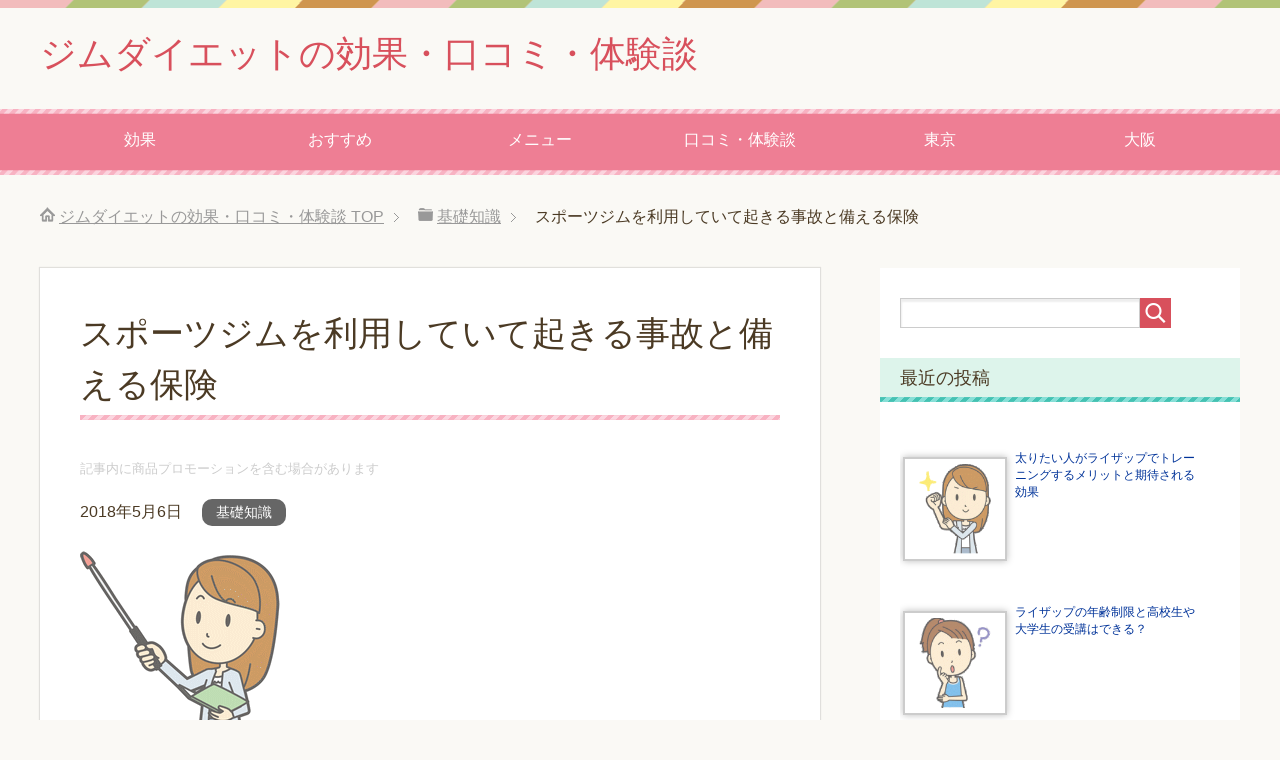

--- FILE ---
content_type: text/html; charset=UTF-8
request_url: https://gymdiet-koka.com/sports-gym-accident-insurance/
body_size: 13964
content:
<!DOCTYPE html>
<html lang="ja"
      class="col2">
<head prefix="og: http://ogp.me/ns# fb: http://ogp.me/ns/fb#">

    
    <meta charset="UTF-8">
    <meta http-equiv="X-UA-Compatible" content="IE=edge">
	        <meta name="viewport" content="width=device-width, initial-scale=1.0">
			            <meta name="keywords" content="基礎知識">
				            <meta name="description" content="スポーツジムでは、ジムエリアやスタジオ、プールなどの様々なエリアで怪我をしたりなどの事故が発生することがあります これらの事故の原因は全てがスポーツジムにあるとは限らないため、もしもの時のために保険加入の検討をおすすめし …">
		<link rel="canonical" href="https://gymdiet-koka.com/sports-gym-accident-insurance/" />

		<!-- All in One SEO 4.4.6 - aioseo.com -->
		<title>スポーツジムを利用していて起きる事故と備える保険 | ジムダイエットの効果・口コミ・体験談</title>
		<meta name="robots" content="max-image-preview:large" />
		<link rel="canonical" href="https://gymdiet-koka.com/sports-gym-accident-insurance/" />
		<meta name="generator" content="All in One SEO (AIOSEO) 4.4.6" />
		<meta property="og:locale" content="ja_JP" />
		<meta property="og:site_name" content="ジムダイエットの効果・口コミ・体験談 | ジムダイエットの効果や実際に通った人の口コミや体験談を紹介していきます。" />
		<meta property="og:type" content="article" />
		<meta property="og:title" content="スポーツジムを利用していて起きる事故と備える保険 | ジムダイエットの効果・口コミ・体験談" />
		<meta property="og:url" content="https://gymdiet-koka.com/sports-gym-accident-insurance/" />
		<meta property="article:published_time" content="2018-05-06T13:45:31+00:00" />
		<meta property="article:modified_time" content="2018-05-06T13:45:31+00:00" />
		<meta name="twitter:card" content="summary" />
		<meta name="twitter:title" content="スポーツジムを利用していて起きる事故と備える保険 | ジムダイエットの効果・口コミ・体験談" />
		<script type="application/ld+json" class="aioseo-schema">
			{"@context":"https:\/\/schema.org","@graph":[{"@type":"Article","@id":"https:\/\/gymdiet-koka.com\/sports-gym-accident-insurance\/#article","name":"\u30b9\u30dd\u30fc\u30c4\u30b8\u30e0\u3092\u5229\u7528\u3057\u3066\u3044\u3066\u8d77\u304d\u308b\u4e8b\u6545\u3068\u5099\u3048\u308b\u4fdd\u967a | \u30b8\u30e0\u30c0\u30a4\u30a8\u30c3\u30c8\u306e\u52b9\u679c\u30fb\u53e3\u30b3\u30df\u30fb\u4f53\u9a13\u8ac7","headline":"\u30b9\u30dd\u30fc\u30c4\u30b8\u30e0\u3092\u5229\u7528\u3057\u3066\u3044\u3066\u8d77\u304d\u308b\u4e8b\u6545\u3068\u5099\u3048\u308b\u4fdd\u967a","author":{"@id":"https:\/\/gymdiet-koka.com\/author\/abcdehoshino35\/#author"},"publisher":{"@id":"https:\/\/gymdiet-koka.com\/#organization"},"image":{"@type":"ImageObject","url":"https:\/\/gymdiet-koka.com\/wp-content\/uploads\/2018\/03\/woman19.gif","width":200,"height":200},"datePublished":"2018-05-06T13:45:31+09:00","dateModified":"2018-05-06T13:45:31+09:00","inLanguage":"ja","mainEntityOfPage":{"@id":"https:\/\/gymdiet-koka.com\/sports-gym-accident-insurance\/#webpage"},"isPartOf":{"@id":"https:\/\/gymdiet-koka.com\/sports-gym-accident-insurance\/#webpage"},"articleSection":"\u57fa\u790e\u77e5\u8b58"},{"@type":"BreadcrumbList","@id":"https:\/\/gymdiet-koka.com\/sports-gym-accident-insurance\/#breadcrumblist","itemListElement":[{"@type":"ListItem","@id":"https:\/\/gymdiet-koka.com\/#listItem","position":1,"item":{"@type":"WebPage","@id":"https:\/\/gymdiet-koka.com\/","name":"\u5bb6","description":"\u30b8\u30e0\u30c0\u30a4\u30a8\u30c3\u30c8\u306e\u52b9\u679c\u3084\u5b9f\u969b\u306b\u901a\u3063\u305f\u4eba\u306e\u53e3\u30b3\u30df\u3084\u4f53\u9a13\u8ac7\u3092\u7d39\u4ecb\u3057\u3066\u3044\u304d\u307e\u3059\u3002","url":"https:\/\/gymdiet-koka.com\/"},"nextItem":"https:\/\/gymdiet-koka.com\/sports-gym-accident-insurance\/#listItem"},{"@type":"ListItem","@id":"https:\/\/gymdiet-koka.com\/sports-gym-accident-insurance\/#listItem","position":2,"item":{"@type":"WebPage","@id":"https:\/\/gymdiet-koka.com\/sports-gym-accident-insurance\/","name":"\u30b9\u30dd\u30fc\u30c4\u30b8\u30e0\u3092\u5229\u7528\u3057\u3066\u3044\u3066\u8d77\u304d\u308b\u4e8b\u6545\u3068\u5099\u3048\u308b\u4fdd\u967a","url":"https:\/\/gymdiet-koka.com\/sports-gym-accident-insurance\/"},"previousItem":"https:\/\/gymdiet-koka.com\/#listItem"}]},{"@type":"Organization","@id":"https:\/\/gymdiet-koka.com\/#organization","name":"\u30b8\u30e0\u30c0\u30a4\u30a8\u30c3\u30c8\u306e\u52b9\u679c\u30fb\u53e3\u30b3\u30df\u30fb\u4f53\u9a13\u8ac7","url":"https:\/\/gymdiet-koka.com\/"},{"@type":"Person","@id":"https:\/\/gymdiet-koka.com\/author\/abcdehoshino35\/#author","url":"https:\/\/gymdiet-koka.com\/author\/abcdehoshino35\/","name":"abcdehoshino35","image":{"@type":"ImageObject","@id":"https:\/\/gymdiet-koka.com\/sports-gym-accident-insurance\/#authorImage","url":"https:\/\/secure.gravatar.com\/avatar\/d5454018512148e8fd001f757d40e162?s=96&d=mm&r=g","width":96,"height":96,"caption":"abcdehoshino35"}},{"@type":"WebPage","@id":"https:\/\/gymdiet-koka.com\/sports-gym-accident-insurance\/#webpage","url":"https:\/\/gymdiet-koka.com\/sports-gym-accident-insurance\/","name":"\u30b9\u30dd\u30fc\u30c4\u30b8\u30e0\u3092\u5229\u7528\u3057\u3066\u3044\u3066\u8d77\u304d\u308b\u4e8b\u6545\u3068\u5099\u3048\u308b\u4fdd\u967a | \u30b8\u30e0\u30c0\u30a4\u30a8\u30c3\u30c8\u306e\u52b9\u679c\u30fb\u53e3\u30b3\u30df\u30fb\u4f53\u9a13\u8ac7","inLanguage":"ja","isPartOf":{"@id":"https:\/\/gymdiet-koka.com\/#website"},"breadcrumb":{"@id":"https:\/\/gymdiet-koka.com\/sports-gym-accident-insurance\/#breadcrumblist"},"author":{"@id":"https:\/\/gymdiet-koka.com\/author\/abcdehoshino35\/#author"},"creator":{"@id":"https:\/\/gymdiet-koka.com\/author\/abcdehoshino35\/#author"},"image":{"@type":"ImageObject","url":"https:\/\/gymdiet-koka.com\/wp-content\/uploads\/2018\/03\/woman19.gif","@id":"https:\/\/gymdiet-koka.com\/#mainImage","width":200,"height":200},"primaryImageOfPage":{"@id":"https:\/\/gymdiet-koka.com\/sports-gym-accident-insurance\/#mainImage"},"datePublished":"2018-05-06T13:45:31+09:00","dateModified":"2018-05-06T13:45:31+09:00"},{"@type":"WebSite","@id":"https:\/\/gymdiet-koka.com\/#website","url":"https:\/\/gymdiet-koka.com\/","name":"\u30b8\u30e0\u30c0\u30a4\u30a8\u30c3\u30c8\u306e\u52b9\u679c\u30fb\u53e3\u30b3\u30df\u30fb\u4f53\u9a13\u8ac7","description":"\u30b8\u30e0\u30c0\u30a4\u30a8\u30c3\u30c8\u306e\u52b9\u679c\u3084\u5b9f\u969b\u306b\u901a\u3063\u305f\u4eba\u306e\u53e3\u30b3\u30df\u3084\u4f53\u9a13\u8ac7\u3092\u7d39\u4ecb\u3057\u3066\u3044\u304d\u307e\u3059\u3002","inLanguage":"ja","publisher":{"@id":"https:\/\/gymdiet-koka.com\/#organization"}}]}
		</script>
		<script type="text/javascript" >
			window.ga=window.ga||function(){(ga.q=ga.q||[]).push(arguments)};ga.l=+new Date;
			ga('create', "UA-28742572-26", 'auto');
			ga('require', 'displayfeatures');
			ga('require', 'outboundLinkTracker');
			ga('send', 'pageview');
		</script>
		<script async src="https://www.google-analytics.com/analytics.js"></script>
		<script async src="https://gymdiet-koka.com/wp-content/plugins/all-in-one-seo-pack/dist/Lite/assets/autotrack.dd5c63d1.js?ver=4.4.6"></script>
		<!-- All in One SEO -->

<link rel="alternate" type="application/rss+xml" title="ジムダイエットの効果・口コミ・体験談 &raquo; フィード" href="https://gymdiet-koka.com/feed/" />
<link rel="alternate" type="application/rss+xml" title="ジムダイエットの効果・口コミ・体験談 &raquo; コメントフィード" href="https://gymdiet-koka.com/comments/feed/" />
<link rel="alternate" type="application/rss+xml" title="ジムダイエットの効果・口コミ・体験談 &raquo; スポーツジムを利用していて起きる事故と備える保険 のコメントのフィード" href="https://gymdiet-koka.com/sports-gym-accident-insurance/feed/" />
<script type="text/javascript">
window._wpemojiSettings = {"baseUrl":"https:\/\/s.w.org\/images\/core\/emoji\/14.0.0\/72x72\/","ext":".png","svgUrl":"https:\/\/s.w.org\/images\/core\/emoji\/14.0.0\/svg\/","svgExt":".svg","source":{"concatemoji":"https:\/\/gymdiet-koka.com\/wp-includes\/js\/wp-emoji-release.min.js?ver=6.3.7"}};
/*! This file is auto-generated */
!function(i,n){var o,s,e;function c(e){try{var t={supportTests:e,timestamp:(new Date).valueOf()};sessionStorage.setItem(o,JSON.stringify(t))}catch(e){}}function p(e,t,n){e.clearRect(0,0,e.canvas.width,e.canvas.height),e.fillText(t,0,0);var t=new Uint32Array(e.getImageData(0,0,e.canvas.width,e.canvas.height).data),r=(e.clearRect(0,0,e.canvas.width,e.canvas.height),e.fillText(n,0,0),new Uint32Array(e.getImageData(0,0,e.canvas.width,e.canvas.height).data));return t.every(function(e,t){return e===r[t]})}function u(e,t,n){switch(t){case"flag":return n(e,"\ud83c\udff3\ufe0f\u200d\u26a7\ufe0f","\ud83c\udff3\ufe0f\u200b\u26a7\ufe0f")?!1:!n(e,"\ud83c\uddfa\ud83c\uddf3","\ud83c\uddfa\u200b\ud83c\uddf3")&&!n(e,"\ud83c\udff4\udb40\udc67\udb40\udc62\udb40\udc65\udb40\udc6e\udb40\udc67\udb40\udc7f","\ud83c\udff4\u200b\udb40\udc67\u200b\udb40\udc62\u200b\udb40\udc65\u200b\udb40\udc6e\u200b\udb40\udc67\u200b\udb40\udc7f");case"emoji":return!n(e,"\ud83e\udef1\ud83c\udffb\u200d\ud83e\udef2\ud83c\udfff","\ud83e\udef1\ud83c\udffb\u200b\ud83e\udef2\ud83c\udfff")}return!1}function f(e,t,n){var r="undefined"!=typeof WorkerGlobalScope&&self instanceof WorkerGlobalScope?new OffscreenCanvas(300,150):i.createElement("canvas"),a=r.getContext("2d",{willReadFrequently:!0}),o=(a.textBaseline="top",a.font="600 32px Arial",{});return e.forEach(function(e){o[e]=t(a,e,n)}),o}function t(e){var t=i.createElement("script");t.src=e,t.defer=!0,i.head.appendChild(t)}"undefined"!=typeof Promise&&(o="wpEmojiSettingsSupports",s=["flag","emoji"],n.supports={everything:!0,everythingExceptFlag:!0},e=new Promise(function(e){i.addEventListener("DOMContentLoaded",e,{once:!0})}),new Promise(function(t){var n=function(){try{var e=JSON.parse(sessionStorage.getItem(o));if("object"==typeof e&&"number"==typeof e.timestamp&&(new Date).valueOf()<e.timestamp+604800&&"object"==typeof e.supportTests)return e.supportTests}catch(e){}return null}();if(!n){if("undefined"!=typeof Worker&&"undefined"!=typeof OffscreenCanvas&&"undefined"!=typeof URL&&URL.createObjectURL&&"undefined"!=typeof Blob)try{var e="postMessage("+f.toString()+"("+[JSON.stringify(s),u.toString(),p.toString()].join(",")+"));",r=new Blob([e],{type:"text/javascript"}),a=new Worker(URL.createObjectURL(r),{name:"wpTestEmojiSupports"});return void(a.onmessage=function(e){c(n=e.data),a.terminate(),t(n)})}catch(e){}c(n=f(s,u,p))}t(n)}).then(function(e){for(var t in e)n.supports[t]=e[t],n.supports.everything=n.supports.everything&&n.supports[t],"flag"!==t&&(n.supports.everythingExceptFlag=n.supports.everythingExceptFlag&&n.supports[t]);n.supports.everythingExceptFlag=n.supports.everythingExceptFlag&&!n.supports.flag,n.DOMReady=!1,n.readyCallback=function(){n.DOMReady=!0}}).then(function(){return e}).then(function(){var e;n.supports.everything||(n.readyCallback(),(e=n.source||{}).concatemoji?t(e.concatemoji):e.wpemoji&&e.twemoji&&(t(e.twemoji),t(e.wpemoji)))}))}((window,document),window._wpemojiSettings);
</script>
<style type="text/css">
img.wp-smiley,
img.emoji {
	display: inline !important;
	border: none !important;
	box-shadow: none !important;
	height: 1em !important;
	width: 1em !important;
	margin: 0 0.07em !important;
	vertical-align: -0.1em !important;
	background: none !important;
	padding: 0 !important;
}
</style>
	<link rel='stylesheet' id='wp-block-library-css' href='https://gymdiet-koka.com/wp-includes/css/dist/block-library/style.min.css?ver=6.3.7' type='text/css' media='all' />
<style id='classic-theme-styles-inline-css' type='text/css'>
/*! This file is auto-generated */
.wp-block-button__link{color:#fff;background-color:#32373c;border-radius:9999px;box-shadow:none;text-decoration:none;padding:calc(.667em + 2px) calc(1.333em + 2px);font-size:1.125em}.wp-block-file__button{background:#32373c;color:#fff;text-decoration:none}
</style>
<style id='global-styles-inline-css' type='text/css'>
body{--wp--preset--color--black: #000000;--wp--preset--color--cyan-bluish-gray: #abb8c3;--wp--preset--color--white: #ffffff;--wp--preset--color--pale-pink: #f78da7;--wp--preset--color--vivid-red: #cf2e2e;--wp--preset--color--luminous-vivid-orange: #ff6900;--wp--preset--color--luminous-vivid-amber: #fcb900;--wp--preset--color--light-green-cyan: #7bdcb5;--wp--preset--color--vivid-green-cyan: #00d084;--wp--preset--color--pale-cyan-blue: #8ed1fc;--wp--preset--color--vivid-cyan-blue: #0693e3;--wp--preset--color--vivid-purple: #9b51e0;--wp--preset--gradient--vivid-cyan-blue-to-vivid-purple: linear-gradient(135deg,rgba(6,147,227,1) 0%,rgb(155,81,224) 100%);--wp--preset--gradient--light-green-cyan-to-vivid-green-cyan: linear-gradient(135deg,rgb(122,220,180) 0%,rgb(0,208,130) 100%);--wp--preset--gradient--luminous-vivid-amber-to-luminous-vivid-orange: linear-gradient(135deg,rgba(252,185,0,1) 0%,rgba(255,105,0,1) 100%);--wp--preset--gradient--luminous-vivid-orange-to-vivid-red: linear-gradient(135deg,rgba(255,105,0,1) 0%,rgb(207,46,46) 100%);--wp--preset--gradient--very-light-gray-to-cyan-bluish-gray: linear-gradient(135deg,rgb(238,238,238) 0%,rgb(169,184,195) 100%);--wp--preset--gradient--cool-to-warm-spectrum: linear-gradient(135deg,rgb(74,234,220) 0%,rgb(151,120,209) 20%,rgb(207,42,186) 40%,rgb(238,44,130) 60%,rgb(251,105,98) 80%,rgb(254,248,76) 100%);--wp--preset--gradient--blush-light-purple: linear-gradient(135deg,rgb(255,206,236) 0%,rgb(152,150,240) 100%);--wp--preset--gradient--blush-bordeaux: linear-gradient(135deg,rgb(254,205,165) 0%,rgb(254,45,45) 50%,rgb(107,0,62) 100%);--wp--preset--gradient--luminous-dusk: linear-gradient(135deg,rgb(255,203,112) 0%,rgb(199,81,192) 50%,rgb(65,88,208) 100%);--wp--preset--gradient--pale-ocean: linear-gradient(135deg,rgb(255,245,203) 0%,rgb(182,227,212) 50%,rgb(51,167,181) 100%);--wp--preset--gradient--electric-grass: linear-gradient(135deg,rgb(202,248,128) 0%,rgb(113,206,126) 100%);--wp--preset--gradient--midnight: linear-gradient(135deg,rgb(2,3,129) 0%,rgb(40,116,252) 100%);--wp--preset--font-size--small: 13px;--wp--preset--font-size--medium: 20px;--wp--preset--font-size--large: 36px;--wp--preset--font-size--x-large: 42px;--wp--preset--spacing--20: 0.44rem;--wp--preset--spacing--30: 0.67rem;--wp--preset--spacing--40: 1rem;--wp--preset--spacing--50: 1.5rem;--wp--preset--spacing--60: 2.25rem;--wp--preset--spacing--70: 3.38rem;--wp--preset--spacing--80: 5.06rem;--wp--preset--shadow--natural: 6px 6px 9px rgba(0, 0, 0, 0.2);--wp--preset--shadow--deep: 12px 12px 50px rgba(0, 0, 0, 0.4);--wp--preset--shadow--sharp: 6px 6px 0px rgba(0, 0, 0, 0.2);--wp--preset--shadow--outlined: 6px 6px 0px -3px rgba(255, 255, 255, 1), 6px 6px rgba(0, 0, 0, 1);--wp--preset--shadow--crisp: 6px 6px 0px rgba(0, 0, 0, 1);}:where(.is-layout-flex){gap: 0.5em;}:where(.is-layout-grid){gap: 0.5em;}body .is-layout-flow > .alignleft{float: left;margin-inline-start: 0;margin-inline-end: 2em;}body .is-layout-flow > .alignright{float: right;margin-inline-start: 2em;margin-inline-end: 0;}body .is-layout-flow > .aligncenter{margin-left: auto !important;margin-right: auto !important;}body .is-layout-constrained > .alignleft{float: left;margin-inline-start: 0;margin-inline-end: 2em;}body .is-layout-constrained > .alignright{float: right;margin-inline-start: 2em;margin-inline-end: 0;}body .is-layout-constrained > .aligncenter{margin-left: auto !important;margin-right: auto !important;}body .is-layout-constrained > :where(:not(.alignleft):not(.alignright):not(.alignfull)){max-width: var(--wp--style--global--content-size);margin-left: auto !important;margin-right: auto !important;}body .is-layout-constrained > .alignwide{max-width: var(--wp--style--global--wide-size);}body .is-layout-flex{display: flex;}body .is-layout-flex{flex-wrap: wrap;align-items: center;}body .is-layout-flex > *{margin: 0;}body .is-layout-grid{display: grid;}body .is-layout-grid > *{margin: 0;}:where(.wp-block-columns.is-layout-flex){gap: 2em;}:where(.wp-block-columns.is-layout-grid){gap: 2em;}:where(.wp-block-post-template.is-layout-flex){gap: 1.25em;}:where(.wp-block-post-template.is-layout-grid){gap: 1.25em;}.has-black-color{color: var(--wp--preset--color--black) !important;}.has-cyan-bluish-gray-color{color: var(--wp--preset--color--cyan-bluish-gray) !important;}.has-white-color{color: var(--wp--preset--color--white) !important;}.has-pale-pink-color{color: var(--wp--preset--color--pale-pink) !important;}.has-vivid-red-color{color: var(--wp--preset--color--vivid-red) !important;}.has-luminous-vivid-orange-color{color: var(--wp--preset--color--luminous-vivid-orange) !important;}.has-luminous-vivid-amber-color{color: var(--wp--preset--color--luminous-vivid-amber) !important;}.has-light-green-cyan-color{color: var(--wp--preset--color--light-green-cyan) !important;}.has-vivid-green-cyan-color{color: var(--wp--preset--color--vivid-green-cyan) !important;}.has-pale-cyan-blue-color{color: var(--wp--preset--color--pale-cyan-blue) !important;}.has-vivid-cyan-blue-color{color: var(--wp--preset--color--vivid-cyan-blue) !important;}.has-vivid-purple-color{color: var(--wp--preset--color--vivid-purple) !important;}.has-black-background-color{background-color: var(--wp--preset--color--black) !important;}.has-cyan-bluish-gray-background-color{background-color: var(--wp--preset--color--cyan-bluish-gray) !important;}.has-white-background-color{background-color: var(--wp--preset--color--white) !important;}.has-pale-pink-background-color{background-color: var(--wp--preset--color--pale-pink) !important;}.has-vivid-red-background-color{background-color: var(--wp--preset--color--vivid-red) !important;}.has-luminous-vivid-orange-background-color{background-color: var(--wp--preset--color--luminous-vivid-orange) !important;}.has-luminous-vivid-amber-background-color{background-color: var(--wp--preset--color--luminous-vivid-amber) !important;}.has-light-green-cyan-background-color{background-color: var(--wp--preset--color--light-green-cyan) !important;}.has-vivid-green-cyan-background-color{background-color: var(--wp--preset--color--vivid-green-cyan) !important;}.has-pale-cyan-blue-background-color{background-color: var(--wp--preset--color--pale-cyan-blue) !important;}.has-vivid-cyan-blue-background-color{background-color: var(--wp--preset--color--vivid-cyan-blue) !important;}.has-vivid-purple-background-color{background-color: var(--wp--preset--color--vivid-purple) !important;}.has-black-border-color{border-color: var(--wp--preset--color--black) !important;}.has-cyan-bluish-gray-border-color{border-color: var(--wp--preset--color--cyan-bluish-gray) !important;}.has-white-border-color{border-color: var(--wp--preset--color--white) !important;}.has-pale-pink-border-color{border-color: var(--wp--preset--color--pale-pink) !important;}.has-vivid-red-border-color{border-color: var(--wp--preset--color--vivid-red) !important;}.has-luminous-vivid-orange-border-color{border-color: var(--wp--preset--color--luminous-vivid-orange) !important;}.has-luminous-vivid-amber-border-color{border-color: var(--wp--preset--color--luminous-vivid-amber) !important;}.has-light-green-cyan-border-color{border-color: var(--wp--preset--color--light-green-cyan) !important;}.has-vivid-green-cyan-border-color{border-color: var(--wp--preset--color--vivid-green-cyan) !important;}.has-pale-cyan-blue-border-color{border-color: var(--wp--preset--color--pale-cyan-blue) !important;}.has-vivid-cyan-blue-border-color{border-color: var(--wp--preset--color--vivid-cyan-blue) !important;}.has-vivid-purple-border-color{border-color: var(--wp--preset--color--vivid-purple) !important;}.has-vivid-cyan-blue-to-vivid-purple-gradient-background{background: var(--wp--preset--gradient--vivid-cyan-blue-to-vivid-purple) !important;}.has-light-green-cyan-to-vivid-green-cyan-gradient-background{background: var(--wp--preset--gradient--light-green-cyan-to-vivid-green-cyan) !important;}.has-luminous-vivid-amber-to-luminous-vivid-orange-gradient-background{background: var(--wp--preset--gradient--luminous-vivid-amber-to-luminous-vivid-orange) !important;}.has-luminous-vivid-orange-to-vivid-red-gradient-background{background: var(--wp--preset--gradient--luminous-vivid-orange-to-vivid-red) !important;}.has-very-light-gray-to-cyan-bluish-gray-gradient-background{background: var(--wp--preset--gradient--very-light-gray-to-cyan-bluish-gray) !important;}.has-cool-to-warm-spectrum-gradient-background{background: var(--wp--preset--gradient--cool-to-warm-spectrum) !important;}.has-blush-light-purple-gradient-background{background: var(--wp--preset--gradient--blush-light-purple) !important;}.has-blush-bordeaux-gradient-background{background: var(--wp--preset--gradient--blush-bordeaux) !important;}.has-luminous-dusk-gradient-background{background: var(--wp--preset--gradient--luminous-dusk) !important;}.has-pale-ocean-gradient-background{background: var(--wp--preset--gradient--pale-ocean) !important;}.has-electric-grass-gradient-background{background: var(--wp--preset--gradient--electric-grass) !important;}.has-midnight-gradient-background{background: var(--wp--preset--gradient--midnight) !important;}.has-small-font-size{font-size: var(--wp--preset--font-size--small) !important;}.has-medium-font-size{font-size: var(--wp--preset--font-size--medium) !important;}.has-large-font-size{font-size: var(--wp--preset--font-size--large) !important;}.has-x-large-font-size{font-size: var(--wp--preset--font-size--x-large) !important;}
.wp-block-navigation a:where(:not(.wp-element-button)){color: inherit;}
:where(.wp-block-post-template.is-layout-flex){gap: 1.25em;}:where(.wp-block-post-template.is-layout-grid){gap: 1.25em;}
:where(.wp-block-columns.is-layout-flex){gap: 2em;}:where(.wp-block-columns.is-layout-grid){gap: 2em;}
.wp-block-pullquote{font-size: 1.5em;line-height: 1.6;}
</style>
<link rel='stylesheet' id='toc-screen-css' href='https://gymdiet-koka.com/wp-content/plugins/table-of-contents-plus/screen.min.css?ver=2309' type='text/css' media='all' />
<link rel='stylesheet' id='keni_base-css' href='https://gymdiet-koka.com/wp-content/themes/keni71_wp_pretty_pink_201803191748/base.css?ver=6.3.7' type='text/css' media='all' />
<link rel='stylesheet' id='keni_rwd-css' href='https://gymdiet-koka.com/wp-content/themes/keni71_wp_pretty_pink_201803191748/rwd.css?ver=6.3.7' type='text/css' media='all' />
<link rel='stylesheet' id='newpost-catch-css' href='https://gymdiet-koka.com/wp-content/plugins/newpost-catch/style.css?ver=6.3.7' type='text/css' media='all' />
<script type='text/javascript' src='https://gymdiet-koka.com/wp-includes/js/jquery/jquery.min.js?ver=3.7.0' id='jquery-core-js'></script>
<script type='text/javascript' src='https://gymdiet-koka.com/wp-includes/js/jquery/jquery-migrate.min.js?ver=3.4.1' id='jquery-migrate-js'></script>
<link rel="https://api.w.org/" href="https://gymdiet-koka.com/wp-json/" /><link rel="alternate" type="application/json" href="https://gymdiet-koka.com/wp-json/wp/v2/posts/285" /><link rel="EditURI" type="application/rsd+xml" title="RSD" href="https://gymdiet-koka.com/xmlrpc.php?rsd" />
<meta name="generator" content="WordPress 6.3.7" />
<link rel='shortlink' href='https://gymdiet-koka.com/?p=285' />
<link rel="alternate" type="application/json+oembed" href="https://gymdiet-koka.com/wp-json/oembed/1.0/embed?url=https%3A%2F%2Fgymdiet-koka.com%2Fsports-gym-accident-insurance%2F" />
<link rel="alternate" type="text/xml+oembed" href="https://gymdiet-koka.com/wp-json/oembed/1.0/embed?url=https%3A%2F%2Fgymdiet-koka.com%2Fsports-gym-accident-insurance%2F&#038;format=xml" />
<style type="text/css">.broken_link, a.broken_link {
	text-decoration: line-through;
}</style>        <link rel="shortcut icon" type="image/x-icon" href="https://gymdiet-koka.com/wp-content/themes/keni71_wp_pretty_pink_201803191748/favicon.ico">
        <link rel="apple-touch-icon" href="https://gymdiet-koka.com/wp-content/themes/keni71_wp_pretty_pink_201803191748/images/apple-touch-icon.png">
        <link rel="apple-touch-icon-precomposed"
              href="https://gymdiet-koka.com/wp-content/themes/keni71_wp_pretty_pink_201803191748/images/apple-touch-icon.png">
        <link rel="icon" href="https://gymdiet-koka.com/wp-content/themes/keni71_wp_pretty_pink_201803191748/images/apple-touch-icon.png">
	    <!--[if lt IE 9]>
    <script src="https://gymdiet-koka.com/wp-content/themes/keni71_wp_pretty_pink_201803191748/js/html5.js"></script><![endif]-->
	<!-- Google Tag Manager -->
<script>(function(w,d,s,l,i){w[l]=w[l]||[];w[l].push({'gtm.start':
new Date().getTime(),event:'gtm.js'});var f=d.getElementsByTagName(s)[0],
j=d.createElement(s),dl=l!='dataLayer'?'&l='+l:'';j.async=true;j.src=
'https://www.googletagmanager.com/gtm.js?id='+i+dl;f.parentNode.insertBefore(j,f);
})(window,document,'script','dataLayer','GTM-WFS52J5');</script>
<!-- End Google Tag Manager -->

</head>
    <body class="post-template-default single single-post postid-285 single-format-standard">
	<!-- Google Tag Manager (noscript) -->
<noscript><iframe src="https://www.googletagmanager.com/ns.html?id=GTM-WFS52J5"
height="0" width="0" style="display:none;visibility:hidden"></iframe></noscript>
<!-- End Google Tag Manager (noscript) -->
    <div class="container">
        <header id="top" class="site-header ">
            <div class="site-header-in">
                <div class="site-header-conts">
					                        <p class="site-title"><a href="https://gymdiet-koka.com" data-wpel-link="internal">ジムダイエットの効果・口コミ・体験談</a>
                        </p>
					                </div>
            </div>
			                <!--▼グローバルナビ-->
                <nav class="global-nav">
                    <div class="global-nav-in">
                        <div class="global-nav-panel"><span class="btn-global-nav icon-gn-menu">メニュー</span></div>
                        <ul id="menu">
							<li class="menu-item menu-item-type-custom menu-item-object-custom menu-item-home menu-item-10"><a href="https://gymdiet-koka.com/" data-wpel-link="internal">効果</a></li>
<li class="menu-item menu-item-type-custom menu-item-object-custom menu-item-home menu-item-11"><a href="https://gymdiet-koka.com/" data-wpel-link="internal">おすすめ</a></li>
<li class="menu-item menu-item-type-custom menu-item-object-custom menu-item-home menu-item-12"><a href="https://gymdiet-koka.com/" data-wpel-link="internal">メニュー</a></li>
<li class="menu-item menu-item-type-custom menu-item-object-custom menu-item-home menu-item-13"><a href="https://gymdiet-koka.com/" data-wpel-link="internal">口コミ・体験談</a></li>
<li class="menu-item menu-item-type-custom menu-item-object-custom menu-item-home menu-item-14"><a href="https://gymdiet-koka.com/" data-wpel-link="internal">東京</a></li>
<li class="menu-item menu-item-type-custom menu-item-object-custom menu-item-home menu-item-15"><a href="https://gymdiet-koka.com/" data-wpel-link="internal">大阪</a></li>
                        </ul>
                    </div>
                </nav>
                <!--▲グローバルナビ-->
			        </header>
		        <!--▲サイトヘッダー-->

<div class="main-body">
<div class="main-body-in">

		<nav class="breadcrumbs">
			<ol class="breadcrumbs-in" itemscope itemtype="http://schema.org/BreadcrumbList">
				<li class="bcl-first" itemprop="itemListElement" itemscope itemtype="http://schema.org/ListItem">
	<a itemprop="item" href="https://gymdiet-koka.com" data-wpel-link="internal"><span itemprop="name">ジムダイエットの効果・口コミ・体験談</span> TOP</a>
	<meta itemprop="position" content="1" />
</li>
<li itemprop="itemListElement" itemscope itemtype="http://schema.org/ListItem">
	<a itemprop="item" href="https://gymdiet-koka.com/category/kiso/" data-wpel-link="internal"><span itemprop="name">基礎知識</span></a>
	<meta itemprop="position" content="2" />
</li>
<li class="bcl-last">スポーツジムを利用していて起きる事故と備える保険</li>
			</ol>
		</nav>
	
	<!--▼メインコンテンツ-->
	<main>
	<div class="main-conts">

		<!--記事-->
		<article id="post-285" class="section-wrap post-285 post type-post status-publish format-standard has-post-thumbnail category-kiso">
			<div class="section-in">

			<header class="article-header">
				<h1 class="section-title" itemprop="headline">スポーツジムを利用していて起きる事故と備える保険</h1>
				
		<!--ステマ規制対応-->
<p><span class="gray small">記事内に商品プロモーションを含む場合があります</span></p>

				
				
				<p class="post-date"><time datetime="2018-05-06" itemprop="datePublished" content="2018-05-06" >2018年5月6日</time></p>
				<meta itemprop="dateModified" content="2018-05-06">
								<div class="post-cat">
<span class="cat cat014" style="background-color: #666;"><a href="https://gymdiet-koka.com/category/kiso/" style="color: #FFF;" data-wpel-link="internal">基礎知識</a></span>

</div>
							</header>

			<div class="article-body">
			<p><img decoding="async" src="https://gymdiet-koka.com/wp-content/uploads/2018/03/woman19.gif" alt="スポーツジムを利用していて起きる事故と備える保険" width="200" height="200" class="alignnone size-full wp-image-79" /></p>
<p>スポーツジムでは、ジムエリアやスタジオ、プールなどの様々なエリアで怪我をしたりなどの事故が発生することがあります</p>
<p>これらの事故の原因は全てがスポーツジムにあるとは限らないため、もしもの時のために保険加入の検討をおすすめします。</p>
<p>ここでは、<span class="orange b">スポーツジムで起こる事故例はと備える保険</span>について見ていきます。</p>
<p></br></p>
<h2>スポーツジムを利用していて起きる事故と損害額</h2>
<p><img decoding="async" src="https://gymdiet-koka.com/wp-content/uploads/2018/03/woman03.gif" alt="スポーツジムを利用していて起きる事故と損害額" width="196" height="200" class="alignnone size-full wp-image-64" /></p>
<p>スポーツジムを利用しているときに起こる事故の内容は、様々です。</p>
<p>スポーツジムでよく見られる事故の例は、<span class="box-yellow b">三つ</span>あります。</p>
<p>一つ目は、<span class="box-yellow b">ジムエリアのマシンによる事故</span>です。</p>
<p>マシンの器具が落下したり、故障やメンテナンス不足、使い方の間違いなどで<span class="orange b">怪我をするケースが多い</span>です。</p>
<p>この場合、事故が起こった原因がマシン側にあるのか、会員側にあるのかによって損害額が違います。</p>
<p>二つ目は、<span class="box-yellow b">濡れていたりなどで床が滑りやすくなっていることで起こる事故</span>です。</p>
<p>特にシャワールームやロッカールーム付近、プールエリアなどで発生する確率が高いです。</p>
<p>床だけではなく段差がある部分が濡れていて、足を滑らせて大きな怪我をするケースもあり、<span class="orange b">ひどい場合は骨折をして入院</span>することがあります。</p>
<p>中には、頭を強く打って長期入院に至る会員もいるため、仕事を休まなければいけなくなるなどの事態にまで発展することがあります。</p>
<p>三つ目は、<span class="box-yellow b">プールやスタジオなどでの接触による事故</span>です。</p>
<p>例えば、プールでクロールのレッスンを受けている際に、近くで泳いでいた会員の顔を蹴ってしまったり、スタジオでエアロビクスをしている際に隣の会員とぶつかって転倒したりなどの事故です。</p>
<p>この場合は、スポーツジム側の責任ではなく、事故に関わる会員のどちらに責任があるのかを<span class="orange b">話し合う必要があります。</span></p>
<p>スポーツジムの事故の損害額は、事故の内容や治療費、入院費などで大きく変わります。</p>
<p>また、仕事を休まなければいけない場合は休業損害費、後遺症が残ることで仕事が十分にできない場合は減った収入分の損害費用が発生するため、<span class="orange b">事故後の怪我の経過によっても、損害額は大きく変わります。</span></p>
<p></br></p>
<h2>スポーツジムの事故に備えることができる保険</h2>
<p><img decoding="async" src="https://gymdiet-koka.com/wp-content/uploads/2018/03/woman20.gif" alt="スポーツジムの事故に備えることができる保険" width="200" height="200" class="alignnone size-full wp-image-87" /></p>
<p>スポーツジムでの事故に備えるための保険は、<span class="box-yellow b">個人賠償責任保険が入っている火災保険や傷害保険</span>です。</p>
<p>これらの保険には、事故の原因が自分であった場合に自分の怪我だけではなく、怪我をさせてしまった相手に対しても損害賠償することができます。<br />
　<br />
スポーツジムに入会する際の利用規約には会員同士のトラブルや事故に関しては、スポーツジム側は責任を持たないと記載されていることが多いです。</p>
<p>そうしたことも含めて、<span class="orange b">入会の際には利用規約の内容をしっかりチェック</span>してから入会契約をしましょう。</p>
<p>スポーツジム側が加入しているのは、<span class="orange b">施設賠償責任保険</span>です。<br />
　<br />
施設賠償責任保険はスポーツジム側の過失により、事故が起こった場合に適用される損害賠償です。</p>
<p>スポーツジム側の原因により事故が起こった場合の対処方法については、入会前の利用規約の読み上げとともに確認できるため、しっかり把握しておく必要があります。</p>
<p></br></p>
<h2>まとめ</h2>
<p><img decoding="async" loading="lazy" src="https://gymdiet-koka.com/wp-content/uploads/2018/03/woman23.gif" alt="まとめ" width="200" height="200" class="alignnone size-full wp-image-90" /></p>
<p>スポーツジムで起こる事故例と備える保険について見てきました。</p>
<p>内容をまとめると以下のようになります。</p>
<div class="bg-list2">
<ul>
<li>スポーツジムで起こる事故例には、マシンによる怪我や濡れた床での転倒、スタジオやプールなどでの接触による事故が多い</li>
<li>スポーツジムでの事故のために備える保険は、個人賠償責任保険が入っている火災保険や傷害保険</li>
<li>スポーツジムが事故のために加入している保険は施設賠償責任保険が多い</li>
</ul>
</div>
<p>スポーツジム側でも保険加入はしていますが、責任がスポーツジムにない場合は損害賠償してくれないため、<span class="orange b">実費で治療などをする必要があります。</span></p>
<p>また、自分が原因で他の会員を怪我させてしまった場合の損害賠償も発生するケースがあるため、<span class="box-yellow b">個人賠償責任保険が入った保険に加入しておくことをおすすめ</span>します。</p>
				

				


				
				
				
<p>　</p>
<h2>おすすめパーソナルトレーニングジム</h2>

				



<div class="ad01">
<p><a href="/a01/" rel="nofollow" target="new" data-wpel-link="internal"><span class="big b">24/7Workout</span></a></p>
<p><div style="text-align:center;"><a href="/a01/" rel="nofollow" target="_blank" data-wpel-link="internal"><img src="https://www.image-rentracks.com/up_health/247workout/300_300.jpg" width="300" height="300"></a></div></p>

<p><span class="orange b">24/7Workout</span>は完全個室でマンツーマンでレッスンを受けられるパーソナルトレーニングジムです。</p>


<p>トレーナーにも絶対の自信を持っていて、最短で理想の身体を目指すことができます。</p>

				
				
<p>食事指導もありますが、<span class="orange b">3食食べる健康的なダイエット</span>を行っているため、食事制限を厳しくしたくない人も安心です。</p>

<p>駅近の店舗も多く、某大手プライベートジムよりも安い価格でパーソナルトレーニングを受けたい人は近くに店舗があるかチェックしてみてください。</p>


			
<span class="cl01"><a href="/a01/" rel="nofollow" target="new" data-wpel-link="internal">24/7Workoutの店舗を見てみる</a></span>
<p></p>
</br>
</div>
</br>
				
				
				
				
				
<div class="ad01">
<p><a href="/a03/" rel="nofollow" target="new" data-wpel-link="internal"><span class="big b">ライザップ</span></a></p>
<p><div style="text-align:center;"><a href="/a03/" rel="nofollow" target="_blank" data-wpel-link="internal">
<img border="0" width="300" height="250" alt="" src="https://www21.a8.net/svt/bgt?aid=180520036752&wid=017&eno=01&mid=s00000015695001035000&mc=1"></a></div></p>

<p>「<span class="orange b">結果にコミットする</span>」でおなじみのライザップは、<span class="box-yellow b">知名度、実績ともにNo1のパーソナルトレーニングジム</span>です。</p>

<p>完全個室のスポーツジムでマンツーマントレーニングができ、毎日メールで食事指導を受けることで<span class="box-yellow b">短期間のボディメイク</span>を目指します。</p>

<p>価格は高めですが、その分モチベーションを高めることができますし、個室で厳選されたトレーナーの指導を受けることができます。</p>

<p>トレーニングの成果を実感できない場合や、転勤等で通えなくなった場合など、<span class="orange b">全額返金保証制度</span>がありますので、もしもの時にも安心です。</p>

<p>店舗数も日本トップクラスなので、まずは近くに通える店舗があるかチェックしてみてください。</p>

<span class="cl01"><a href="/a03/" rel="nofollow" target="new" data-wpel-link="internal">ライザップの店舗を見てみる</a></span>
<p></p>
</br>
</div>
</br>

		
<div class="ad01">
<p><a href="/a02/" rel="nofollow" target="new" data-wpel-link="internal"><span class="big b">エクスリム</span></a></p>
<p><div style="text-align:center;"><a href="/a02/" rel="nofollow" target="_blank" data-wpel-link="internal"><img src="https://www.image-rentracks.com/xslim/250_250.gif" width="250" height="250" border="0"></a>
</div></p>

<p>エクスリムは<span class="box-yellow b">完全個室でパーソナルトレーニング</span>を受けることができ、プライベート感たっぷりの環境で自分にあった筋トレや食事メニューでダイエット、ボディメイクを進めることができます。</p>

<p>食事制限は最低限で、<span class="orange b">食べながら痩せる</span>のがエクスリムのパーソナルトレーニングメニューの特徴で、無理なく健康的なメニューになっていて脱落することも少なくやり遂げる人が多いのも特徴です。</p>

<p>2か月で体重や体脂肪率などを目標の値まで落としていきますが、トレーニング後も<span class="box-yellow b">4ヶ月間のアフターフォロー</span>がついている点も安心です。</p>


<span class="cl01"><a href="/a02/" rel="nofollow" target="new" data-wpel-link="internal">エクスリムの詳細を見てみる</a></span>
<p></p>
</br>
</div>
</br>


	

	
	
	
	
	
<div class="bg-list-left">
<a href="https://t.afi-b.com/visit.php?guid=ON&amp;a=X6447d-F3071004&amp;p=g5372197" target="_blank" rel="nofollow external noopener noreferrer" data-wpel-link="external"><img src="https://www.afi-b.com/upload_image/6447-1511023585-3.png" width="300" height="250" style="border:none;" alt="pairs2" /></a><img src="https://t.afi-b.com/lead/X6447d/g5372197/F3071004" width="1" height="1" style="border:none;" /></div>

<div class="bg-list-right">
	<script async src="//pagead2.googlesyndication.com/pagead/js/adsbygoogle.js"></script>
	<!-- 006_記事下右用(300x250) -->
	<ins class="adsbygoogle"
	     style="display:inline-block;width:300px;height:250px"
	     data-ad-client="ca-pub-8773340621260661"
	     data-ad-slot="4816433261"></ins>
	<script>
	(adsbygoogle = window.adsbygoogle || []).push({});
	</script>
</div>
	
<br clear="left">
</br>
	
	
	
				
	<!--関連記事-->
	<div class='yarpp yarpp-related yarpp-related-website yarpp-template-yarpp-template-thumbnail'>
<h3>この記事と関連するページ</h3>
     <div class="related-post">
                              <div class="related-entry"><a href="https://gymdiet-koka.com/gym-training-machine/" rel="bookmark" title="スポーツジムにあるトレーニングマシンの種類と使い方" data-wpel-link="internal"><img width="200" height="200" src="https://gymdiet-koka.com/wp-content/uploads/2018/03/men07-200x200.gif" class="attachment-200x200 size-200x200 wp-post-image" alt="" decoding="async" loading="lazy" srcset="https://gymdiet-koka.com/wp-content/uploads/2018/03/men07-200x200.gif 200w, https://gymdiet-koka.com/wp-content/uploads/2018/03/men07-150x150.gif 150w, https://gymdiet-koka.com/wp-content/uploads/2018/03/men07-100x100.gif 100w" sizes="(max-width: 200px) 100vw, 200px" />スポーツジムにあるトレーニングマシンの種類と使い方</a></div>
                                        <div class="related-entry"><a href="https://gymdiet-koka.com/gym-recommended-bag/" rel="bookmark" title="スポーツジムに通うのにおすすめなバッグのサイズ、形" data-wpel-link="internal"><img width="200" height="200" src="https://gymdiet-koka.com/wp-content/uploads/2018/03/woman23-200x200.gif" class="attachment-200x200 size-200x200 wp-post-image" alt="" decoding="async" loading="lazy" srcset="https://gymdiet-koka.com/wp-content/uploads/2018/03/woman23-200x200.gif 200w, https://gymdiet-koka.com/wp-content/uploads/2018/03/woman23-150x150.gif 150w, https://gymdiet-koka.com/wp-content/uploads/2018/03/woman23-100x100.gif 100w" sizes="(max-width: 200px) 100vw, 200px" />スポーツジムに通うのにおすすめなバッグのサイズ、形</a></div>
                                        <div class="related-entry"><a href="https://gymdiet-koka.com/gym-beginner-training/" rel="bookmark" title="はじめてスポーツジムに行った時におすすめのトレーニング" data-wpel-link="internal"><img width="200" height="200" src="https://gymdiet-koka.com/wp-content/uploads/2018/03/men13-200x200.gif" class="attachment-200x200 size-200x200 wp-post-image" alt="" decoding="async" loading="lazy" srcset="https://gymdiet-koka.com/wp-content/uploads/2018/03/men13-200x200.gif 200w, https://gymdiet-koka.com/wp-content/uploads/2018/03/men13-150x150.gif 150w, https://gymdiet-koka.com/wp-content/uploads/2018/03/men13-100x100.gif 100w" sizes="(max-width: 200px) 100vw, 200px" />はじめてスポーツジムに行った時におすすめのトレーニング</a></div>
                                        <div class="related-entry"><a href="https://gymdiet-koka.com/muscle-effective-meal/" rel="bookmark" title="筋トレの効果を高めるおすすめの食べ物、食事" data-wpel-link="internal"><img width="200" height="200" src="https://gymdiet-koka.com/wp-content/uploads/2018/03/woman22-200x200.gif" class="attachment-200x200 size-200x200 wp-post-image" alt="" decoding="async" loading="lazy" srcset="https://gymdiet-koka.com/wp-content/uploads/2018/03/woman22-200x200.gif 200w, https://gymdiet-koka.com/wp-content/uploads/2018/03/woman22-150x150.gif 150w, https://gymdiet-koka.com/wp-content/uploads/2018/03/woman22-100x100.gif 100w" sizes="(max-width: 200px) 100vw, 200px" />筋トレの効果を高めるおすすめの食べ物、食事</a></div>
                                        <div class="related-entry"><a href="https://gymdiet-koka.com/gym-cap/" rel="bookmark" title="スポーツジムで帽子は変？帽子をかぶる理由とおすすめのキャップ" data-wpel-link="internal"><img width="200" height="200" src="https://gymdiet-koka.com/wp-content/uploads/2018/03/syufu03-200x200.gif" class="attachment-200x200 size-200x200 wp-post-image" alt="" decoding="async" loading="lazy" srcset="https://gymdiet-koka.com/wp-content/uploads/2018/03/syufu03-200x200.gif 200w, https://gymdiet-koka.com/wp-content/uploads/2018/03/syufu03-150x150.gif 150w, https://gymdiet-koka.com/wp-content/uploads/2018/03/syufu03-100x100.gif 100w" sizes="(max-width: 200px) 100vw, 200px" />スポーツジムで帽子は変？帽子をかぶる理由とおすすめのキャップ</a></div>
                    </div>
</div>
	<!--/関連記事-->	
				
			</div><!--article-body-->

						
						<div class="page-nav-bf cont-nav">
<p class="page-nav-next">「<a href="https://gymdiet-koka.com/sports-gym-senior-demerit/" rel="next" data-wpel-link="internal">高齢者、老人が多いスポーツジムのデメリット、注意点</a>」</p>
<p class="page-nav-prev">「<a href="https://gymdiet-koka.com/gym-protein-timing/" rel="prev" data-wpel-link="internal">スポーツジムの後にプロテインを飲むタイミングと飲み方</a>」</p>
			</div>
			
			<section id="comments" class="comments-area">
			
<!-- You can start editing here. -->


			<!-- If comments are closed. -->
		<!--<p class="nocomments">コメントは受け付けていません。</p>-->

			</section>

			</div><!--section-in-->
		</article><!--記事-->


	</div><!--main-conts-->
	</main>
	<!--▲メインコンテンツ-->

	    <!--▼サブコンテンツ-->
    <aside class="sub-conts sidebar">
		<section id="search-2" class="section-wrap widget-conts widget_search"><div class="section-in"><form method="get" id="searchform" action="https://gymdiet-koka.com/">
	<div class="search-box">
		<input class="search" type="text" value="" name="s" id="s"><button id="searchsubmit" class="btn-search"><img alt="検索" width="32" height="20" src="https://gymdiet-koka.com/wp-content/themes/keni71_wp_pretty_pink_201803191748/images/icon/icon-btn-search.png"></button>
	</div>
</form></div></section><section id="newpostcatch-2" class="section-wrap widget-conts widget_newpostcatch"><div class="section-in"><h3 class="section-title">最近の投稿</h3>				<ul id="npcatch" class="npcatch">
										<li>
							<a href="https://gymdiet-koka.com/rizap-training-merit-overweight/" title="太りたい人がライザップでトレーニングするメリットと期待される効果" data-wpel-link="internal">
								<figure>
									<img src="https://gymdiet-koka.com/wp-content/uploads/2018/03/woman27-150x150.gif" width="90" height="90" alt="太りたい人がライザップでトレーニングするメリットと期待される効果" title="太りたい人がライザップでトレーニングするメリットと期待される効果"/>
								</figure>
								<div class="detail">
									<span class="title">太りたい人がライザップでトレーニングするメリットと期待される効果</span>
																	</div>
							</a>
						</li>
					  						<li>
							<a href="https://gymdiet-koka.com/rizap-age-limit/" title="ライザップの年齢制限と高校生や大学生の受講はできる？" data-wpel-link="internal">
								<figure>
									<img src="https://gymdiet-koka.com/wp-content/uploads/2018/03/woman03-150x150.gif" width="90" height="90" alt="ライザップの年齢制限と高校生や大学生の受講はできる？" title="ライザップの年齢制限と高校生や大学生の受講はできる？"/>
								</figure>
								<div class="detail">
									<span class="title">ライザップの年齢制限と高校生や大学生の受講はできる？</span>
																	</div>
							</a>
						</li>
					  						<li>
							<a href="https://gymdiet-koka.com/rizap-ems-machine-3d-shaper/" title="ライザップのEMSマシン「3D Shaper」の特徴と期待される効果" data-wpel-link="internal">
								<figure>
									<img src="https://gymdiet-koka.com/wp-content/uploads/2018/03/doctor04-150x150.gif" width="90" height="90" alt="ライザップのEMSマシン「3D Shaper」の特徴と期待される効果" title="ライザップのEMSマシン「3D Shaper」の特徴と期待される効果"/>
								</figure>
								<div class="detail">
									<span class="title">ライザップのEMSマシン「3D Shaper」の特徴と期待される効果</span>
																	</div>
							</a>
						</li>
					  						<li>
							<a href="https://gymdiet-koka.com/rizap-furusato-nouzei/" title="ふるさと納税でライザップが受けられる特典と現状" data-wpel-link="internal">
								<figure>
									<img src="https://gymdiet-koka.com/wp-content/uploads/2018/03/men07-150x150.gif" width="90" height="90" alt="ふるさと納税でライザップが受けられる特典と現状" title="ふるさと納税でライザップが受けられる特典と現状"/>
								</figure>
								<div class="detail">
									<span class="title">ふるさと納税でライザップが受けられる特典と現状</span>
																	</div>
							</a>
						</li>
					  						<li>
							<a href="https://gymdiet-koka.com/rizap-woman-gym/" title="ライザップウーマンの内容と料金、対象店舗" data-wpel-link="internal">
								<figure>
									<img src="https://gymdiet-koka.com/wp-content/uploads/2018/03/woman02-150x150.gif" width="90" height="90" alt="ライザップウーマンの内容と料金、対象店舗" title="ライザップウーマンの内容と料金、対象店舗"/>
								</figure>
								<div class="detail">
									<span class="title">ライザップウーマンの内容と料金、対象店舗</span>
																	</div>
							</a>
						</li>
					  				</ul>
			</div></section><section id="archives-2" class="section-wrap widget-conts widget_archive"><div class="section-in"><h3 class="section-title">アーカイブ</h3>
			<ul>
					<li><a href="https://gymdiet-koka.com/2018/08/" data-wpel-link="internal">2018年8月</a></li>
	<li><a href="https://gymdiet-koka.com/2018/07/" data-wpel-link="internal">2018年7月</a></li>
	<li><a href="https://gymdiet-koka.com/2018/06/" data-wpel-link="internal">2018年6月</a></li>
	<li><a href="https://gymdiet-koka.com/2018/05/" data-wpel-link="internal">2018年5月</a></li>
	<li><a href="https://gymdiet-koka.com/2018/04/" data-wpel-link="internal">2018年4月</a></li>
	<li><a href="https://gymdiet-koka.com/2018/03/" data-wpel-link="internal">2018年3月</a></li>
			</ul>

			</div></section><section id="categories-2" class="section-wrap widget-conts widget_categories"><div class="section-in"><h3 class="section-title">カテゴリー</h3>
			<ul>
					<li class="cat-item cat-item-18"><a href="https://gymdiet-koka.com/category/muscle-training/" data-wpel-link="internal">筋トレ</a>
</li>
	<li class="cat-item cat-item-16"><a href="https://gymdiet-koka.com/category/rizap/" data-wpel-link="internal">ライザップ</a>
</li>
	<li class="cat-item cat-item-15"><a href="https://gymdiet-koka.com/category/247workout/" data-wpel-link="internal">24/7ワークアウト</a>
</li>
	<li class="cat-item cat-item-8"><a href="https://gymdiet-koka.com/category/osusume/" data-wpel-link="internal">ジム ダイエット おすすめ</a>
</li>
	<li class="cat-item cat-item-5"><a href="https://gymdiet-koka.com/category/koka/" data-wpel-link="internal">ジム ダイエット 効果</a>
</li>
	<li class="cat-item cat-item-4"><a href="https://gymdiet-koka.com/category/woman/" data-wpel-link="internal">ジム ダイエット 女</a>
</li>
	<li class="cat-item cat-item-6"><a href="https://gymdiet-koka.com/category/review/" data-wpel-link="internal">ジム ダイエット 口コミ</a>
</li>
	<li class="cat-item cat-item-9"><a href="https://gymdiet-koka.com/category/menu/" data-wpel-link="internal">ジム ダイエット メニュー</a>
</li>
	<li class="cat-item cat-item-10"><a href="https://gymdiet-koka.com/category/method/" data-wpel-link="internal">ジム ダイエット 方法</a>
</li>
	<li class="cat-item cat-item-11"><a href="https://gymdiet-koka.com/category/tokyo/" data-wpel-link="internal">ジム ダイエット 東京</a>
</li>
	<li class="cat-item cat-item-12"><a href="https://gymdiet-koka.com/category/personal-traning/" data-wpel-link="internal">パーソナルトレーニング</a>
</li>
	<li class="cat-item cat-item-13"><a href="https://gymdiet-koka.com/category/kikan/" data-wpel-link="internal">ジム ダイエット 期間</a>
</li>
	<li class="cat-item cat-item-14"><a href="https://gymdiet-koka.com/category/kiso/" data-wpel-link="internal">基礎知識</a>
</li>
	<li class="cat-item cat-item-1"><a href="https://gymdiet-koka.com/category/other/" data-wpel-link="internal">その他</a>
</li>
			</ul>

			</div></section>    </aside>
    <!--▲サブコンテンツ-->

	
</div>
</div>

<!--▼サイトフッター-->
<footer class="site-footer">
	<div class="site-footer-in">
	<div class="site-footer-conts">
		<ul class="site-footer-nav"><li id="menu-item-197" class="menu-item menu-item-type-post_type menu-item-object-page menu-item-197"><a href="https://gymdiet-koka.com/uneisyajoho/" data-wpel-link="internal">運営者情報</a></li>
<li id="menu-item-198" class="menu-item menu-item-type-post_type menu-item-object-page menu-item-198"><a href="https://gymdiet-koka.com/kojinjoho/" data-wpel-link="internal">個人情報保護について</a></li>
<li id="menu-item-199" class="menu-item menu-item-type-post_type menu-item-object-page menu-item-199"><a href="https://gymdiet-koka.com/menseki/" data-wpel-link="internal">免責事項</a></li>
<li id="menu-item-9" class="menu-item menu-item-type-post_type menu-item-object-page menu-item-9"><a href="https://gymdiet-koka.com/sitemaps/" data-wpel-link="internal">サイトマップ</a></li>
</ul>
	</div>
	</div>
	<div class="copyright">
		<p><small>(C) 2018ジムダイエットの効果・口コミ・体験談</small></p>
	</div>
</footer>
<!--▲サイトフッター-->


<!--▼ページトップ-->
<p class="page-top"><a href="#top"><img class="over" src="https://gymdiet-koka.com/wp-content/themes/keni71_wp_pretty_pink_201803191748/images/common/page-top_off.png" width="80" height="80" alt="ページの先頭へ"></a></p>
<!--▲ページトップ-->

</div><!--container-->

<link rel='stylesheet' id='yarppRelatedCss-css' href='https://gymdiet-koka.com/wp-content/plugins/yet-another-related-posts-plugin/style/related.css?ver=5.30.6' type='text/css' media='all' />
<script type='text/javascript' src='https://gymdiet-koka.com/wp-content/plugins/table-of-contents-plus/front.min.js?ver=2309' id='toc-front-js'></script>
<script type='text/javascript' src='https://gymdiet-koka.com/wp-content/themes/keni71_wp_pretty_pink_201803191748/js/socialButton.js?ver=6.3.7' id='my-social-js'></script>
<script type='text/javascript' src='https://gymdiet-koka.com/wp-content/themes/keni71_wp_pretty_pink_201803191748/js/utility.js?ver=6.3.7' id='my-utility-js'></script>
	

</body>
</html>

--- FILE ---
content_type: text/html; charset=utf-8
request_url: https://www.google.com/recaptcha/api2/aframe
body_size: 250
content:
<!DOCTYPE HTML><html><head><meta http-equiv="content-type" content="text/html; charset=UTF-8"></head><body><script nonce="ar3U4CS8uUzTIG0jdfvQhw">/** Anti-fraud and anti-abuse applications only. See google.com/recaptcha */ try{var clients={'sodar':'https://pagead2.googlesyndication.com/pagead/sodar?'};window.addEventListener("message",function(a){try{if(a.source===window.parent){var b=JSON.parse(a.data);var c=clients[b['id']];if(c){var d=document.createElement('img');d.src=c+b['params']+'&rc='+(localStorage.getItem("rc::a")?sessionStorage.getItem("rc::b"):"");window.document.body.appendChild(d);sessionStorage.setItem("rc::e",parseInt(sessionStorage.getItem("rc::e")||0)+1);localStorage.setItem("rc::h",'1768753572316');}}}catch(b){}});window.parent.postMessage("_grecaptcha_ready", "*");}catch(b){}</script></body></html>

--- FILE ---
content_type: text/plain
request_url: https://www.google-analytics.com/j/collect?v=1&_v=j102&a=1249632004&t=pageview&_s=1&dl=https%3A%2F%2Fgymdiet-koka.com%2Fsports-gym-accident-insurance%2F&ul=en-us%40posix&dt=%E3%82%B9%E3%83%9D%E3%83%BC%E3%83%84%E3%82%B8%E3%83%A0%E3%82%92%E5%88%A9%E7%94%A8%E3%81%97%E3%81%A6%E3%81%84%E3%81%A6%E8%B5%B7%E3%81%8D%E3%82%8B%E4%BA%8B%E6%95%85%E3%81%A8%E5%82%99%E3%81%88%E3%82%8B%E4%BF%9D%E9%99%BA%20%7C%20%E3%82%B8%E3%83%A0%E3%83%80%E3%82%A4%E3%82%A8%E3%83%83%E3%83%88%E3%81%AE%E5%8A%B9%E6%9E%9C%E3%83%BB%E5%8F%A3%E3%82%B3%E3%83%9F%E3%83%BB%E4%BD%93%E9%A8%93%E8%AB%87&sr=1280x720&vp=1280x720&_u=aGBAgEADAAAAACAAI~&jid=1765955639&gjid=695792652&cid=2049276312.1768753569&tid=UA-28742572-26&_gid=853421263.1768753569&_slc=1&_av=2.4.0&_au=20&did=i5iSjo&z=520242386
body_size: -450
content:
2,cG-1D5VETKSPC